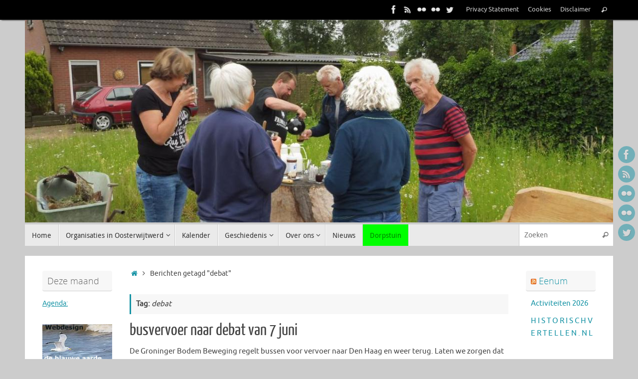

--- FILE ---
content_type: text/html; charset=UTF-8
request_url: https://www.oosterwijtwerd.net/tag/debat/
body_size: 15835
content:
<!DOCTYPE html>
<html lang="nl-NL">
<head>
<meta name="viewport" content="width=device-width, user-scalable=no, initial-scale=1.0, minimum-scale=1.0, maximum-scale=1.0">
<meta http-equiv="Content-Type" content="text/html; charset=UTF-8" />
<link rel="profile" href="http://gmpg.org/xfn/11" />
<link rel="pingback" href="" />
<meta name='robots' content='index, follow, max-image-preview:large, max-snippet:-1, max-video-preview:-1' />
<script id="cookieyes" type="text/javascript" src="https://cdn-cookieyes.com/client_data/e8542fcfd8b1ff9e34613d85/script.js"></script>
	<!-- This site is optimized with the Yoast SEO plugin v26.8 - https://yoast.com/product/yoast-seo-wordpress/ -->
	<title>debat Archieven - Oosterwijtwerd</title>
	<link rel="canonical" href="https://www.oosterwijtwerd.net/tag/debat/" />
	<meta property="og:locale" content="nl_NL" />
	<meta property="og:type" content="article" />
	<meta property="og:title" content="debat Archieven - Oosterwijtwerd" />
	<meta property="og:url" content="https://www.oosterwijtwerd.net/tag/debat/" />
	<meta property="og:site_name" content="Oosterwijtwerd" />
	<meta property="og:image" content="https://www.oosterwijtwerd.net/dorp/wp-content/uploads/KaartOosterwijtwerdcentrum.jpg" />
	<meta property="og:image:width" content="731" />
	<meta property="og:image:height" content="835" />
	<meta property="og:image:type" content="image/jpeg" />
	<meta name="twitter:card" content="summary_large_image" />
	<meta name="twitter:site" content="@_Oosterwijtwerd" />
	<script type="application/ld+json" class="yoast-schema-graph">{"@context":"https://schema.org","@graph":[{"@type":"CollectionPage","@id":"https://www.oosterwijtwerd.net/tag/debat/","url":"https://www.oosterwijtwerd.net/tag/debat/","name":"debat Archieven - Oosterwijtwerd","isPartOf":{"@id":"https://www.oosterwijtwerd.net/#website"},"breadcrumb":{"@id":"https://www.oosterwijtwerd.net/tag/debat/#breadcrumb"},"inLanguage":"nl-NL"},{"@type":"BreadcrumbList","@id":"https://www.oosterwijtwerd.net/tag/debat/#breadcrumb","itemListElement":[{"@type":"ListItem","position":1,"name":"Home","item":"https://www.oosterwijtwerd.net/"},{"@type":"ListItem","position":2,"name":"debat"}]},{"@type":"WebSite","@id":"https://www.oosterwijtwerd.net/#website","url":"https://www.oosterwijtwerd.net/","name":"Oosterwijtwerd","description":"Digitaal dorpsplein op het net","potentialAction":[{"@type":"SearchAction","target":{"@type":"EntryPoint","urlTemplate":"https://www.oosterwijtwerd.net/?s={search_term_string}"},"query-input":{"@type":"PropertyValueSpecification","valueRequired":true,"valueName":"search_term_string"}}],"inLanguage":"nl-NL"}]}</script>
	<!-- / Yoast SEO plugin. -->


<link rel="alternate" type="application/rss+xml" title="Oosterwijtwerd &raquo; feed" href="https://www.oosterwijtwerd.net/feed/" />
<link rel="alternate" type="application/rss+xml" title="Oosterwijtwerd &raquo; reacties feed" href="https://www.oosterwijtwerd.net/comments/feed/" />
<link rel="alternate" type="application/rss+xml" title="Oosterwijtwerd &raquo; debat tag feed" href="https://www.oosterwijtwerd.net/tag/debat/feed/" />
<style id='wp-img-auto-sizes-contain-inline-css' type='text/css'>
img:is([sizes=auto i],[sizes^="auto," i]){contain-intrinsic-size:3000px 1500px}
/*# sourceURL=wp-img-auto-sizes-contain-inline-css */
</style>
<style id='wp-emoji-styles-inline-css' type='text/css'>

	img.wp-smiley, img.emoji {
		display: inline !important;
		border: none !important;
		box-shadow: none !important;
		height: 1em !important;
		width: 1em !important;
		margin: 0 0.07em !important;
		vertical-align: -0.1em !important;
		background: none !important;
		padding: 0 !important;
	}
/*# sourceURL=wp-emoji-styles-inline-css */
</style>
<style id='wp-block-library-inline-css' type='text/css'>
:root{--wp-block-synced-color:#7a00df;--wp-block-synced-color--rgb:122,0,223;--wp-bound-block-color:var(--wp-block-synced-color);--wp-editor-canvas-background:#ddd;--wp-admin-theme-color:#007cba;--wp-admin-theme-color--rgb:0,124,186;--wp-admin-theme-color-darker-10:#006ba1;--wp-admin-theme-color-darker-10--rgb:0,107,160.5;--wp-admin-theme-color-darker-20:#005a87;--wp-admin-theme-color-darker-20--rgb:0,90,135;--wp-admin-border-width-focus:2px}@media (min-resolution:192dpi){:root{--wp-admin-border-width-focus:1.5px}}.wp-element-button{cursor:pointer}:root .has-very-light-gray-background-color{background-color:#eee}:root .has-very-dark-gray-background-color{background-color:#313131}:root .has-very-light-gray-color{color:#eee}:root .has-very-dark-gray-color{color:#313131}:root .has-vivid-green-cyan-to-vivid-cyan-blue-gradient-background{background:linear-gradient(135deg,#00d084,#0693e3)}:root .has-purple-crush-gradient-background{background:linear-gradient(135deg,#34e2e4,#4721fb 50%,#ab1dfe)}:root .has-hazy-dawn-gradient-background{background:linear-gradient(135deg,#faaca8,#dad0ec)}:root .has-subdued-olive-gradient-background{background:linear-gradient(135deg,#fafae1,#67a671)}:root .has-atomic-cream-gradient-background{background:linear-gradient(135deg,#fdd79a,#004a59)}:root .has-nightshade-gradient-background{background:linear-gradient(135deg,#330968,#31cdcf)}:root .has-midnight-gradient-background{background:linear-gradient(135deg,#020381,#2874fc)}:root{--wp--preset--font-size--normal:16px;--wp--preset--font-size--huge:42px}.has-regular-font-size{font-size:1em}.has-larger-font-size{font-size:2.625em}.has-normal-font-size{font-size:var(--wp--preset--font-size--normal)}.has-huge-font-size{font-size:var(--wp--preset--font-size--huge)}.has-text-align-center{text-align:center}.has-text-align-left{text-align:left}.has-text-align-right{text-align:right}.has-fit-text{white-space:nowrap!important}#end-resizable-editor-section{display:none}.aligncenter{clear:both}.items-justified-left{justify-content:flex-start}.items-justified-center{justify-content:center}.items-justified-right{justify-content:flex-end}.items-justified-space-between{justify-content:space-between}.screen-reader-text{border:0;clip-path:inset(50%);height:1px;margin:-1px;overflow:hidden;padding:0;position:absolute;width:1px;word-wrap:normal!important}.screen-reader-text:focus{background-color:#ddd;clip-path:none;color:#444;display:block;font-size:1em;height:auto;left:5px;line-height:normal;padding:15px 23px 14px;text-decoration:none;top:5px;width:auto;z-index:100000}html :where(.has-border-color){border-style:solid}html :where([style*=border-top-color]){border-top-style:solid}html :where([style*=border-right-color]){border-right-style:solid}html :where([style*=border-bottom-color]){border-bottom-style:solid}html :where([style*=border-left-color]){border-left-style:solid}html :where([style*=border-width]){border-style:solid}html :where([style*=border-top-width]){border-top-style:solid}html :where([style*=border-right-width]){border-right-style:solid}html :where([style*=border-bottom-width]){border-bottom-style:solid}html :where([style*=border-left-width]){border-left-style:solid}html :where(img[class*=wp-image-]){height:auto;max-width:100%}:where(figure){margin:0 0 1em}html :where(.is-position-sticky){--wp-admin--admin-bar--position-offset:var(--wp-admin--admin-bar--height,0px)}@media screen and (max-width:600px){html :where(.is-position-sticky){--wp-admin--admin-bar--position-offset:0px}}

/*# sourceURL=wp-block-library-inline-css */
</style><style id='global-styles-inline-css' type='text/css'>
:root{--wp--preset--aspect-ratio--square: 1;--wp--preset--aspect-ratio--4-3: 4/3;--wp--preset--aspect-ratio--3-4: 3/4;--wp--preset--aspect-ratio--3-2: 3/2;--wp--preset--aspect-ratio--2-3: 2/3;--wp--preset--aspect-ratio--16-9: 16/9;--wp--preset--aspect-ratio--9-16: 9/16;--wp--preset--color--black: #000000;--wp--preset--color--cyan-bluish-gray: #abb8c3;--wp--preset--color--white: #ffffff;--wp--preset--color--pale-pink: #f78da7;--wp--preset--color--vivid-red: #cf2e2e;--wp--preset--color--luminous-vivid-orange: #ff6900;--wp--preset--color--luminous-vivid-amber: #fcb900;--wp--preset--color--light-green-cyan: #7bdcb5;--wp--preset--color--vivid-green-cyan: #00d084;--wp--preset--color--pale-cyan-blue: #8ed1fc;--wp--preset--color--vivid-cyan-blue: #0693e3;--wp--preset--color--vivid-purple: #9b51e0;--wp--preset--gradient--vivid-cyan-blue-to-vivid-purple: linear-gradient(135deg,rgb(6,147,227) 0%,rgb(155,81,224) 100%);--wp--preset--gradient--light-green-cyan-to-vivid-green-cyan: linear-gradient(135deg,rgb(122,220,180) 0%,rgb(0,208,130) 100%);--wp--preset--gradient--luminous-vivid-amber-to-luminous-vivid-orange: linear-gradient(135deg,rgb(252,185,0) 0%,rgb(255,105,0) 100%);--wp--preset--gradient--luminous-vivid-orange-to-vivid-red: linear-gradient(135deg,rgb(255,105,0) 0%,rgb(207,46,46) 100%);--wp--preset--gradient--very-light-gray-to-cyan-bluish-gray: linear-gradient(135deg,rgb(238,238,238) 0%,rgb(169,184,195) 100%);--wp--preset--gradient--cool-to-warm-spectrum: linear-gradient(135deg,rgb(74,234,220) 0%,rgb(151,120,209) 20%,rgb(207,42,186) 40%,rgb(238,44,130) 60%,rgb(251,105,98) 80%,rgb(254,248,76) 100%);--wp--preset--gradient--blush-light-purple: linear-gradient(135deg,rgb(255,206,236) 0%,rgb(152,150,240) 100%);--wp--preset--gradient--blush-bordeaux: linear-gradient(135deg,rgb(254,205,165) 0%,rgb(254,45,45) 50%,rgb(107,0,62) 100%);--wp--preset--gradient--luminous-dusk: linear-gradient(135deg,rgb(255,203,112) 0%,rgb(199,81,192) 50%,rgb(65,88,208) 100%);--wp--preset--gradient--pale-ocean: linear-gradient(135deg,rgb(255,245,203) 0%,rgb(182,227,212) 50%,rgb(51,167,181) 100%);--wp--preset--gradient--electric-grass: linear-gradient(135deg,rgb(202,248,128) 0%,rgb(113,206,126) 100%);--wp--preset--gradient--midnight: linear-gradient(135deg,rgb(2,3,129) 0%,rgb(40,116,252) 100%);--wp--preset--font-size--small: 13px;--wp--preset--font-size--medium: 20px;--wp--preset--font-size--large: 36px;--wp--preset--font-size--x-large: 42px;--wp--preset--spacing--20: 0.44rem;--wp--preset--spacing--30: 0.67rem;--wp--preset--spacing--40: 1rem;--wp--preset--spacing--50: 1.5rem;--wp--preset--spacing--60: 2.25rem;--wp--preset--spacing--70: 3.38rem;--wp--preset--spacing--80: 5.06rem;--wp--preset--shadow--natural: 6px 6px 9px rgba(0, 0, 0, 0.2);--wp--preset--shadow--deep: 12px 12px 50px rgba(0, 0, 0, 0.4);--wp--preset--shadow--sharp: 6px 6px 0px rgba(0, 0, 0, 0.2);--wp--preset--shadow--outlined: 6px 6px 0px -3px rgb(255, 255, 255), 6px 6px rgb(0, 0, 0);--wp--preset--shadow--crisp: 6px 6px 0px rgb(0, 0, 0);}:where(.is-layout-flex){gap: 0.5em;}:where(.is-layout-grid){gap: 0.5em;}body .is-layout-flex{display: flex;}.is-layout-flex{flex-wrap: wrap;align-items: center;}.is-layout-flex > :is(*, div){margin: 0;}body .is-layout-grid{display: grid;}.is-layout-grid > :is(*, div){margin: 0;}:where(.wp-block-columns.is-layout-flex){gap: 2em;}:where(.wp-block-columns.is-layout-grid){gap: 2em;}:where(.wp-block-post-template.is-layout-flex){gap: 1.25em;}:where(.wp-block-post-template.is-layout-grid){gap: 1.25em;}.has-black-color{color: var(--wp--preset--color--black) !important;}.has-cyan-bluish-gray-color{color: var(--wp--preset--color--cyan-bluish-gray) !important;}.has-white-color{color: var(--wp--preset--color--white) !important;}.has-pale-pink-color{color: var(--wp--preset--color--pale-pink) !important;}.has-vivid-red-color{color: var(--wp--preset--color--vivid-red) !important;}.has-luminous-vivid-orange-color{color: var(--wp--preset--color--luminous-vivid-orange) !important;}.has-luminous-vivid-amber-color{color: var(--wp--preset--color--luminous-vivid-amber) !important;}.has-light-green-cyan-color{color: var(--wp--preset--color--light-green-cyan) !important;}.has-vivid-green-cyan-color{color: var(--wp--preset--color--vivid-green-cyan) !important;}.has-pale-cyan-blue-color{color: var(--wp--preset--color--pale-cyan-blue) !important;}.has-vivid-cyan-blue-color{color: var(--wp--preset--color--vivid-cyan-blue) !important;}.has-vivid-purple-color{color: var(--wp--preset--color--vivid-purple) !important;}.has-black-background-color{background-color: var(--wp--preset--color--black) !important;}.has-cyan-bluish-gray-background-color{background-color: var(--wp--preset--color--cyan-bluish-gray) !important;}.has-white-background-color{background-color: var(--wp--preset--color--white) !important;}.has-pale-pink-background-color{background-color: var(--wp--preset--color--pale-pink) !important;}.has-vivid-red-background-color{background-color: var(--wp--preset--color--vivid-red) !important;}.has-luminous-vivid-orange-background-color{background-color: var(--wp--preset--color--luminous-vivid-orange) !important;}.has-luminous-vivid-amber-background-color{background-color: var(--wp--preset--color--luminous-vivid-amber) !important;}.has-light-green-cyan-background-color{background-color: var(--wp--preset--color--light-green-cyan) !important;}.has-vivid-green-cyan-background-color{background-color: var(--wp--preset--color--vivid-green-cyan) !important;}.has-pale-cyan-blue-background-color{background-color: var(--wp--preset--color--pale-cyan-blue) !important;}.has-vivid-cyan-blue-background-color{background-color: var(--wp--preset--color--vivid-cyan-blue) !important;}.has-vivid-purple-background-color{background-color: var(--wp--preset--color--vivid-purple) !important;}.has-black-border-color{border-color: var(--wp--preset--color--black) !important;}.has-cyan-bluish-gray-border-color{border-color: var(--wp--preset--color--cyan-bluish-gray) !important;}.has-white-border-color{border-color: var(--wp--preset--color--white) !important;}.has-pale-pink-border-color{border-color: var(--wp--preset--color--pale-pink) !important;}.has-vivid-red-border-color{border-color: var(--wp--preset--color--vivid-red) !important;}.has-luminous-vivid-orange-border-color{border-color: var(--wp--preset--color--luminous-vivid-orange) !important;}.has-luminous-vivid-amber-border-color{border-color: var(--wp--preset--color--luminous-vivid-amber) !important;}.has-light-green-cyan-border-color{border-color: var(--wp--preset--color--light-green-cyan) !important;}.has-vivid-green-cyan-border-color{border-color: var(--wp--preset--color--vivid-green-cyan) !important;}.has-pale-cyan-blue-border-color{border-color: var(--wp--preset--color--pale-cyan-blue) !important;}.has-vivid-cyan-blue-border-color{border-color: var(--wp--preset--color--vivid-cyan-blue) !important;}.has-vivid-purple-border-color{border-color: var(--wp--preset--color--vivid-purple) !important;}.has-vivid-cyan-blue-to-vivid-purple-gradient-background{background: var(--wp--preset--gradient--vivid-cyan-blue-to-vivid-purple) !important;}.has-light-green-cyan-to-vivid-green-cyan-gradient-background{background: var(--wp--preset--gradient--light-green-cyan-to-vivid-green-cyan) !important;}.has-luminous-vivid-amber-to-luminous-vivid-orange-gradient-background{background: var(--wp--preset--gradient--luminous-vivid-amber-to-luminous-vivid-orange) !important;}.has-luminous-vivid-orange-to-vivid-red-gradient-background{background: var(--wp--preset--gradient--luminous-vivid-orange-to-vivid-red) !important;}.has-very-light-gray-to-cyan-bluish-gray-gradient-background{background: var(--wp--preset--gradient--very-light-gray-to-cyan-bluish-gray) !important;}.has-cool-to-warm-spectrum-gradient-background{background: var(--wp--preset--gradient--cool-to-warm-spectrum) !important;}.has-blush-light-purple-gradient-background{background: var(--wp--preset--gradient--blush-light-purple) !important;}.has-blush-bordeaux-gradient-background{background: var(--wp--preset--gradient--blush-bordeaux) !important;}.has-luminous-dusk-gradient-background{background: var(--wp--preset--gradient--luminous-dusk) !important;}.has-pale-ocean-gradient-background{background: var(--wp--preset--gradient--pale-ocean) !important;}.has-electric-grass-gradient-background{background: var(--wp--preset--gradient--electric-grass) !important;}.has-midnight-gradient-background{background: var(--wp--preset--gradient--midnight) !important;}.has-small-font-size{font-size: var(--wp--preset--font-size--small) !important;}.has-medium-font-size{font-size: var(--wp--preset--font-size--medium) !important;}.has-large-font-size{font-size: var(--wp--preset--font-size--large) !important;}.has-x-large-font-size{font-size: var(--wp--preset--font-size--x-large) !important;}
/*# sourceURL=global-styles-inline-css */
</style>

<style id='classic-theme-styles-inline-css' type='text/css'>
/*! This file is auto-generated */
.wp-block-button__link{color:#fff;background-color:#32373c;border-radius:9999px;box-shadow:none;text-decoration:none;padding:calc(.667em + 2px) calc(1.333em + 2px);font-size:1.125em}.wp-block-file__button{background:#32373c;color:#fff;text-decoration:none}
/*# sourceURL=/wp-includes/css/classic-themes.min.css */
</style>
<link rel='stylesheet' id='widgetopts-styles-css' href='https://www.oosterwijtwerd.net/dorp/wp-content/plugins/widget-options/assets/css/widget-options.css?ver=4.1.3' type='text/css' media='all' />
<link rel='stylesheet' id='tempera-style-css' href='https://www.oosterwijtwerd.net/dorp/wp-content/themes/tempera/style.css?ver=6.9' type='text/css' media='all' />
<style id='tempera-style-inline-css' type='text/css'>
#header, #main, #topbar-inner { max-width: 1180px; } #container.one-column { } #container.two-columns-right #secondary { width:300px; float:right; } #container.two-columns-right #content { width:calc(100% - 330px); float:left; } #container.two-columns-left #primary { width:300px; float:left; } #container.two-columns-left #content { width:calc(100% - 330px); float:right; } #container.three-columns-right .sidey { width:150px; float:left; } #container.three-columns-right #primary { margin-left:15px; margin-right:15px; } #container.three-columns-right #content { width: calc(100% - 330px); float:left;} #container.three-columns-left .sidey { width:150px; float:left; } #container.three-columns-left #secondary {margin-left:15px; margin-right:15px; } #container.three-columns-left #content { width: calc(100% - 330px); float:right; } #container.three-columns-sided .sidey { width:150px; float:left; } #container.three-columns-sided #secondary { float:right; } #container.three-columns-sided #content { width: calc(100% - 360px); float:right; margin: 0 180px 0 -1180px; } body { font-family: Ubuntu; } #content h1.entry-title a, #content h2.entry-title a, #content h1.entry-title , #content h2.entry-title { font-family: "Yanone Kaffeesatz Regular"; } .widget-title, .widget-title a { font-family: "Open Sans Light"; } .entry-content h1, .entry-content h2, .entry-content h3, .entry-content h4, .entry-content h5, .entry-content h6, #comments #reply-title, .nivo-caption h2, #front-text1 h2, #front-text2 h2, .column-header-image, .column-header-noimage { font-family: "Open Sans Light"; } #site-title span a { font-family: "Yanone Kaffeesatz Regular"; } #access ul li a, #access ul li a span { font-family: "Droid Sans"; } body { color: #444444; background-color: #171717 } a { color: #1693A5; } a:hover,.entry-meta span a:hover, .comments-link a:hover { color: #D6341D; } #header { ; } #site-title span a { color:#1693A5; } #site-description { color:#999999; } .socials a { background-color: #1693A5; } .socials .socials-hover { background-color: #D6341D; } /* Main menu top level */ #access a, #nav-toggle span, li.menu-main-search .searchform input[type="search"] { color: #333333; } li.menu-main-search .searchform input[type="search"] { background-color: #ffffff; border-left-color: #cccccc; } #access, #nav-toggle {background-color: #EAEAEA; } #access > .menu > ul > li > a > span { border-color: #cccccc; -webkit-box-shadow: 1px 0 0 #ffffff; box-shadow: 1px 0 0 #ffffff; } /*.rtl #access > .menu > ul > li > a > span { -webkit-box-shadow: -1px 0 0 #ffffff; box-shadow: -1px 0 0 #ffffff; } */ #access a:hover {background-color: #f7f7f7; } #access ul li.current_page_item > a, #access ul li.current-menu-item > a, #access ul li.current_page_ancestor > a, #access ul li.current-menu-ancestor > a { background-color: #f7f7f7; } /* Main menu Submenus */ #access > .menu > ul > li > ul:before {border-bottom-color:#2D2D2D;} #access ul ul ul li:first-child:before { border-right-color:#2D2D2D;} #access ul ul li { background-color:#2D2D2D; border-top-color:#3b3b3b; border-bottom-color:#222222} #access ul ul li a{color:#BBBBBB} #access ul ul li a:hover{background:#3b3b3b} #access ul ul li.current_page_item > a, #access ul ul li.current-menu-item > a, #access ul ul li.current_page_ancestor > a, #access ul ul li.current-menu-ancestor > a { background-color:#3b3b3b; } #topbar { background-color: #000000;border-bottom-color:#282828; box-shadow:3px 0 3px #000000; } .topmenu ul li a, .topmenu .searchsubmit { color: #CCCCCC; } .topmenu ul li a:hover, .topmenu .searchform input[type="search"] { color: #EEEEEE; border-bottom-color: rgba( 22,147,165, 0.5); } #main { background-color: #FFFFFF; } #author-info, #entry-author-info, #content .page-title { border-color: #1693A5; background: #F7F7F7; } #entry-author-info #author-avatar, #author-info #author-avatar { border-color: #EEEEEE; } .sidey .widget-container { color: #333333; ; } .sidey .widget-title { color: #666666; background-color: #F7F7F7;border-color:#cfcfcf;} .sidey .widget-container a {} .sidey .widget-container a:hover {} .entry-content h1, .entry-content h2, .entry-content h3, .entry-content h4, .entry-content h5, .entry-content h6 { color: #444444; } .sticky .entry-header {border-color:#1693A5 } .entry-title, .entry-title a { color: #444444; } .entry-title a:hover { color: #000000; } #content span.entry-format { color: #333333; background-color: #EAEAEA; } #footer { color: #AAAAAA; ; } #footer2 { color: #AAAAAA; background-color: #F7F7F7; } #footer a { ; } #footer a:hover { ; } #footer2 a, .footermenu ul li:after { ; } #footer2 a:hover { ; } #footer .widget-container { color: #333333; ; } #footer .widget-title { color: #666666; background-color: #F7F7F7;border-color:#cfcfcf } a.continue-reading-link, #cryout_ajax_more_trigger { color:#333333; background:#EAEAEA; border-bottom-color:#1693A5; } a.continue-reading-link:hover { border-bottom-color:#D6341D; } a.continue-reading-link i.crycon-right-dir {color:#1693A5} a.continue-reading-link:hover i.crycon-right-dir {color:#D6341D} .page-link a, .page-link > span > em {border-color:#CCCCCC} .columnmore a {background:#1693A5;color:#F7F7F7} .columnmore a:hover {background:#D6341D;} .button, #respond .form-submit input#submit, input[type="submit"], input[type="reset"] { background-color: #1693A5; } .button:hover, #respond .form-submit input#submit:hover { background-color: #D6341D; } .entry-content tr th, .entry-content thead th { color: #444444; } .entry-content table, .entry-content fieldset, .entry-content tr td, .entry-content tr th, .entry-content thead th { border-color: #CCCCCC; } .entry-content tr.even td { background-color: #F7F7F7 !important; } hr { border-color: #CCCCCC; } input[type="text"], input[type="password"], input[type="email"], textarea, select, input[type="color"],input[type="date"],input[type="datetime"],input[type="datetime-local"],input[type="month"],input[type="number"],input[type="range"], input[type="search"],input[type="tel"],input[type="time"],input[type="url"],input[type="week"] { background-color: #F7F7F7; border-color: #CCCCCC #EEEEEE #EEEEEE #CCCCCC; color: #444444; } input[type="submit"], input[type="reset"] { color: #FFFFFF; background-color: #1693A5; } input[type="text"]:hover, input[type="password"]:hover, input[type="email"]:hover, textarea:hover, input[type="color"]:hover, input[type="date"]:hover, input[type="datetime"]:hover, input[type="datetime-local"]:hover, input[type="month"]:hover, input[type="number"]:hover, input[type="range"]:hover, input[type="search"]:hover, input[type="tel"]:hover, input[type="time"]:hover, input[type="url"]:hover, input[type="week"]:hover { background-color: rgba(247,247,247,0.4); } .entry-content pre { border-color: #CCCCCC; border-bottom-color:#1693A5;} .entry-content code { background-color:#F7F7F7;} .entry-content blockquote { border-color: #EEEEEE; } abbr, acronym { border-color: #444444; } .comment-meta a { color: #444444; } #respond .form-allowed-tags { color: #999999; } .entry-meta .crycon-metas:before {color:#CCCCCC;} .entry-meta span a, .comments-link a, .entry-meta {color:#666666;} .entry-meta span a:hover, .comments-link a:hover {} .nav-next a:hover {} .nav-previous a:hover { } .pagination { border-color:#ededed;} .pagination span, .pagination a { background:#F7F7F7; border-left-color:#dddddd; border-right-color:#ffffff; } .pagination a:hover { background: #ffffff; } #searchform input[type="text"] {color:#999999;} .caption-accented .wp-caption { background-color:rgba(22,147,165,0.8); color:#FFFFFF} .tempera-image-one .entry-content img[class*='align'], .tempera-image-one .entry-summary img[class*='align'], .tempera-image-two .entry-content img[class*='align'], .tempera-image-two .entry-summary img[class*='align'], .tempera-image-one .entry-content [class*='wp-block'][class*='align'] img, .tempera-image-one .entry-summary [class*='wp-block'][class*='align'] img, .tempera-image-two .entry-content [class*='wp-block'][class*='align'] img, .tempera-image-two .entry-summary [class*='wp-block'][class*='align'] img { border-color:#1693A5;} html { font-size:15px; line-height:1.7; } .entry-content, .entry-summary, #frontpage blockquote { text-align:inherit; } .entry-content, .entry-summary, .widget-area { ; } #content h1.entry-title, #content h2.entry-title { font-size:34px ;} .widget-title, .widget-title a { font-size:18px ;} h1 { font-size: 2.526em; } h2 { font-size: 2.202em; } h3 { font-size: 1.878em; } h4 { font-size: 1.554em; } h5 { font-size: 1.23em; } h6 { font-size: 0.906em; } #site-title { font-size:38px ;} #access ul li a, li.menu-main-search .searchform input[type="search"] { font-size:14px ;} #respond .form-allowed-tags { display:none;} .nocomments, .nocomments2 {display:none;} .comments-link span { display:none;} #header-container > div { margin:2px 0 0 2px;} .entry-content p, .entry-content ul, .entry-content ol, .entry-content dd, .entry-content pre, .entry-content hr, .entry-summary p, .commentlist p { margin-bottom: 1.0em; } header.entry-header > .entry-meta { display: none; } #toTop {background:#FFFFFF;margin-left:1330px;} #toTop:hover .crycon-back2top:before {color:#D6341D;} @media (max-width: 1225px) { #footer2 #toTop { position: relative; margin-left: auto !important; margin-right: auto !important; bottom: 0; display: block; width: 45px; border-radius: 4px 4px 0 0; opacity: 1; } } #main {margin-top:20px; } #forbottom {margin-left: 30px; margin-right: 30px;} #header-widget-area { width: 33%; } #branding { height:410px; } 
/* Tempera Custom CSS */ #author-info, #entry-author-info { display: none; } footer#footer #footer2 span {display: none!important;} span.tribe-event-date-start {padding: 1em}
/*# sourceURL=tempera-style-inline-css */
</style>
<link rel='stylesheet' id='child-style-css' href='https://www.oosterwijtwerd.net/dorp/wp-content/themes/oosterwijtwerd/style.css?ver=1.0.2' type='text/css' media='all' />
<link rel='stylesheet' id='tempera-fonts-css' href='https://www.oosterwijtwerd.net/dorp/wp-content/themes/tempera/fonts/fontfaces.css?ver=1.8.4' type='text/css' media='all' />
<link rel='stylesheet' id='tempera-mobile-css' href='https://www.oosterwijtwerd.net/dorp/wp-content/themes/tempera/styles/style-mobile.css?ver=1.8.4' type='text/css' media='all' />
<link rel='stylesheet' id='login-with-ajax-css' href='https://www.oosterwijtwerd.net/dorp/wp-content/plugins/login-with-ajax/templates/widget.css?ver=4.5.1' type='text/css' media='all' />
<script type="text/javascript" src="https://www.oosterwijtwerd.net/dorp/wp-includes/js/jquery/jquery.min.js?ver=3.7.1" id="jquery-core-js"></script>
<script type="text/javascript" src="https://www.oosterwijtwerd.net/dorp/wp-includes/js/jquery/jquery-migrate.min.js?ver=3.4.1" id="jquery-migrate-js"></script>
<script type="text/javascript" id="login-with-ajax-js-extra">
/* <![CDATA[ */
var LWA = {"ajaxurl":"https://www.oosterwijtwerd.net/dorp/wp-admin/admin-ajax.php","off":""};
//# sourceURL=login-with-ajax-js-extra
/* ]]> */
</script>
<script type="text/javascript" src="https://www.oosterwijtwerd.net/dorp/wp-content/plugins/login-with-ajax/templates/login-with-ajax.legacy.min.js?ver=4.5.1" id="login-with-ajax-js"></script>
<script type="text/javascript" src="https://www.oosterwijtwerd.net/dorp/wp-content/plugins/login-with-ajax/ajaxify/ajaxify.min.js?ver=4.5.1" id="login-with-ajax-ajaxify-js"></script>
<link rel="https://api.w.org/" href="https://www.oosterwijtwerd.net/wp-json/" /><link rel="alternate" title="JSON" type="application/json" href="https://www.oosterwijtwerd.net/wp-json/wp/v2/tags/571" /><link rel="EditURI" type="application/rsd+xml" title="RSD" href="https://www.oosterwijtwerd.net/dorp/xmlrpc.php?rsd" />
<meta name="generator" content="WordPress 6.9" />
<!-- Global site tag (gtag.js) - Google Analytics -->
<script async src="https://www.googletagmanager.com/gtag/js?id=G-7J4VZBLNSG"></script>
<script>
  window.dataLayer = window.dataLayer || [];
  function gtag(){dataLayer.push(arguments);}
  gtag('js', new Date());

  gtag('config', 'G-7J4VZBLNSG');
</script>

		<!-- GA Google Analytics @ https://m0n.co/ga -->
		<script async src="https://www.googletagmanager.com/gtag/js?id=UA-1319725-14 "></script>
		<script>
			window.dataLayer = window.dataLayer || [];
			function gtag(){dataLayer.push(arguments);}
			gtag('js', new Date());
			gtag('config', 'UA-1319725-14 ');
		</script>

	<!--Hu-Banner--> 	
	<script type="text/javascript" src="//cdn.hu-manity.co/hu-banner.min.js"></script><link rel="icon" href="https://www.oosterwijtwerd.net/dorp/wp-content/uploads/cropped-KaartOosterwijtwerdcentrum-32x32.jpg" sizes="32x32" />
<link rel="icon" href="https://www.oosterwijtwerd.net/dorp/wp-content/uploads/cropped-KaartOosterwijtwerdcentrum-192x192.jpg" sizes="192x192" />
<link rel="apple-touch-icon" href="https://www.oosterwijtwerd.net/dorp/wp-content/uploads/cropped-KaartOosterwijtwerdcentrum-180x180.jpg" />
<meta name="msapplication-TileImage" content="https://www.oosterwijtwerd.net/dorp/wp-content/uploads/cropped-KaartOosterwijtwerdcentrum-270x270.jpg" />
	<!--[if lt IE 9]>
	<script>
	document.createElement('header');
	document.createElement('nav');
	document.createElement('section');
	document.createElement('article');
	document.createElement('aside');
	document.createElement('footer');
	</script>
	<![endif]-->
			<style type="text/css" id="wp-custom-css">
			#cookie-notice a {
  color: #000;
}
#menu-item-9427 a {
  color: #008000;
	background-color: #00FF00;
}
		</style>
		</head>
<body class="archive tag tag-debat tag-571 wp-theme-tempera wp-child-theme-oosterwijtwerd tempera-image-none caption-dark tempera-comment-placeholders tempera-menu-left">

	<a class="skip-link screen-reader-text" href="#main" title="Ga naar de inhoud"> Ga naar de inhoud </a>
	
<div id="wrapper" class="hfeed">
<div id="topbar" ><div id="topbar-inner"> <nav class="topmenu"><ul id="menu-koptekst" class="menu"><li id="menu-item-7375" class="menu-item menu-item-type-post_type menu-item-object-page menu-item-privacy-policy menu-item-7375"><a rel="privacy-policy" href="https://www.oosterwijtwerd.net/over-ons/avg/">Privacy Statement</a></li>
<li id="menu-item-6796" class="menu-item menu-item-type-post_type menu-item-object-page menu-item-6796"><a href="https://www.oosterwijtwerd.net/over-ons/cookies/">Cookies</a></li>
<li id="menu-item-6825" class="menu-item menu-item-type-post_type menu-item-object-page menu-item-6825"><a href="https://www.oosterwijtwerd.net/over-ons/disclaimer/">Disclaimer</a></li>
<li class='menu-header-search'> <i class='search-icon'></i> 
<form role="search" method="get" class="searchform" action="https://www.oosterwijtwerd.net/">
	<label>
		<span class="screen-reader-text">Zoeken naar:</span>
		<input type="search" class="s" placeholder="Zoeken" value="" name="s" />
	</label>
	<button type="submit" class="searchsubmit"><span class="screen-reader-text">Zoeken</span><i class="crycon-search"></i></button>
</form>
</li></ul></nav><div class="socials" id="sheader">
			<a  target="_blank"  href="https://www.facebook.com/oosterwijtwerd/"
			class="socialicons social-Facebook" title="Facebook">
				<img alt="Facebook" src="https://www.oosterwijtwerd.net/dorp/wp-content/themes/tempera/images/socials/Facebook.png" />
			</a>
			<a  target="_blank"  href="https://www.oosterwijtwerd.net/feed/"
			class="socialicons social-RSS" title="RSS">
				<img alt="RSS" src="https://www.oosterwijtwerd.net/dorp/wp-content/themes/tempera/images/socials/RSS.png" />
			</a>
			<a  target="_blank"  href="https://www.flickr.com/photos/oosterwijtwerd/"
			class="socialicons social-Flickr" title="Flickr">
				<img alt="Flickr" src="https://www.oosterwijtwerd.net/dorp/wp-content/themes/tempera/images/socials/Flickr.png" />
			</a>
			<a  target="_blank"  href="https://www.flickr.com/photos/oosterwytwerd/"
			class="socialicons social-Flickr" title="Flickr">
				<img alt="Flickr" src="https://www.oosterwijtwerd.net/dorp/wp-content/themes/tempera/images/socials/Flickr.png" />
			</a>
			<a  target="_blank"  href="https://twitter.com/_Oosterwijtwerd"
			class="socialicons social-Twitter" title="Twitter">
				<img alt="Twitter" src="https://www.oosterwijtwerd.net/dorp/wp-content/themes/tempera/images/socials/Twitter.png" />
			</a></div> </div></div>
<div class="socials" id="srights">
			<a  target="_blank"  href="https://www.facebook.com/oosterwijtwerd/"
			class="socialicons social-Facebook" title="Facebook">
				<img alt="Facebook" src="https://www.oosterwijtwerd.net/dorp/wp-content/themes/tempera/images/socials/Facebook.png" />
			</a>
			<a  target="_blank"  href="https://www.oosterwijtwerd.net/feed/"
			class="socialicons social-RSS" title="RSS">
				<img alt="RSS" src="https://www.oosterwijtwerd.net/dorp/wp-content/themes/tempera/images/socials/RSS.png" />
			</a>
			<a  target="_blank"  href="https://www.flickr.com/photos/oosterwijtwerd/"
			class="socialicons social-Flickr" title="Flickr">
				<img alt="Flickr" src="https://www.oosterwijtwerd.net/dorp/wp-content/themes/tempera/images/socials/Flickr.png" />
			</a>
			<a  target="_blank"  href="https://www.flickr.com/photos/oosterwytwerd/"
			class="socialicons social-Flickr" title="Flickr">
				<img alt="Flickr" src="https://www.oosterwijtwerd.net/dorp/wp-content/themes/tempera/images/socials/Flickr.png" />
			</a>
			<a  target="_blank"  href="https://twitter.com/_Oosterwijtwerd"
			class="socialicons social-Twitter" title="Twitter">
				<img alt="Twitter" src="https://www.oosterwijtwerd.net/dorp/wp-content/themes/tempera/images/socials/Twitter.png" />
			</a></div>
<div id="header-full">
	<header id="header">
		<div id="masthead">
			<div id="branding" role="banner" >
				<img id="bg_image" alt="Oosterwijtwerd" title="Oosterwijtwerd" src="https://www.oosterwijtwerd.net/dorp/wp-content/uploads/Dorpsplein-samen2.jpg"  />	<div id="header-container">
	<a href="https://www.oosterwijtwerd.net/" id="linky"></a></div>								<div style="clear:both;"></div>
			</div><!-- #branding -->
			<button id="nav-toggle"><span>&nbsp;</span></button>
			<nav id="access" class="jssafe" role="navigation">
					<div class="skip-link screen-reader-text"><a href="#content" title="Ga naar de inhoud">
		Ga naar de inhoud	</a></div>
	<div class="menu"><ul id="prime_nav" class="menu"><li id="menu-item-2292" class="menu-item menu-item-type-custom menu-item-object-custom menu-item-home menu-item-2292"><a href="https://www.oosterwijtwerd.net"><span>Home</span></a></li>
<li id="menu-item-2302" class="menu-item menu-item-type-post_type menu-item-object-page menu-item-has-children menu-item-2302"><a href="https://www.oosterwijtwerd.net/verenigingen/"><span>Organisaties in Oosterwijtwerd</span></a>
<ul class="sub-menu">
	<li id="menu-item-2298" class="menu-item menu-item-type-post_type menu-item-object-page menu-item-2298"><a href="https://www.oosterwijtwerd.net/verenigingen/dorpsbelangen-oosterwijtwerd/"><span>Vereniging Dorpsbelangen Oosterwijtwerd</span></a></li>
	<li id="menu-item-6759" class="menu-item menu-item-type-post_type menu-item-object-page menu-item-has-children menu-item-6759"><a href="https://www.oosterwijtwerd.net/verenigingen/dorpsbelangen-oosterwijtwerd/groen-commissie/"><span>Groengroep</span></a>
	<ul class="sub-menu">
		<li id="menu-item-9901" class="menu-item menu-item-type-post_type menu-item-object-page menu-item-9901"><a href="https://www.oosterwijtwerd.net/groengroep/"><span>Groenvrijwilligers</span></a></li>
	</ul>
</li>
	<li id="menu-item-10074" class="menu-item menu-item-type-post_type menu-item-object-page menu-item-10074"><a href="https://www.oosterwijtwerd.net/verenigingen/huiskamer/"><span>De Huiskamer</span></a></li>
	<li id="menu-item-9408" class="menu-item menu-item-type-post_type menu-item-object-page menu-item-9408"><a href="https://www.oosterwijtwerd.net/verenigingen/werkgroep-duurzaam-dorp-oosterwijtwerd/"><span>Werkgroep Duurzaam dorp Oosterwijtwerd</span></a></li>
	<li id="menu-item-9564" class="menu-item menu-item-type-post_type menu-item-object-page menu-item-9564"><a href="https://www.oosterwijtwerd.net/verenigingen/dorpsbelangen-oosterwijtwerd/speeltuincommissie-2/"><span>Speeltuincommissie</span></a></li>
	<li id="menu-item-2296" class="menu-item menu-item-type-post_type menu-item-object-page menu-item-2296"><a href="https://www.oosterwijtwerd.net/verenigingen/dorpsbelangen-oosterwijtwerd/website-commissie/"><span>Website commissie</span></a></li>
	<li id="menu-item-8996" class="menu-item menu-item-type-post_type menu-item-object-page menu-item-8996"><a href="https://www.oosterwijtwerd.net/verenigingen/deelslee-oosterwijtwerd/"><span>Deelslee Oosterwijtwerd</span></a></li>
	<li id="menu-item-2316" class="menu-item menu-item-type-post_type menu-item-object-page menu-item-2316"><a href="https://www.oosterwijtwerd.net/verenigingen/begrafenisvereniging/"><span>Uitvaartvereniging en Begraafplaats</span></a></li>
	<li id="menu-item-2304" class="menu-item menu-item-type-post_type menu-item-object-page menu-item-2304"><a href="https://www.oosterwijtwerd.net/verenigingen/plaatselijke-commissie-st-oude-groninger-kerken/"><span>Plaatselijke commissie SOGK</span></a></li>
</ul>
</li>
<li id="menu-item-5370" class="menu-item menu-item-type-custom menu-item-object-custom menu-item-5370"><a href="http://www.oosterwijtwerd.net/kalender"><span>Kalender</span></a></li>
<li id="menu-item-2307" class="menu-item menu-item-type-post_type menu-item-object-page menu-item-has-children menu-item-2307"><a href="https://www.oosterwijtwerd.net/geschiedenis/"><span>Geschiedenis</span></a>
<ul class="sub-menu">
	<li id="menu-item-4286" class="menu-item menu-item-type-post_type menu-item-object-page menu-item-4286"><a href="https://www.oosterwijtwerd.net/geschiedenis/schoolmeestersrapport/"><span>Schoolmeestersrapport</span></a></li>
	<li id="menu-item-4810" class="menu-item menu-item-type-post_type menu-item-object-page menu-item-has-children menu-item-4810"><a href="https://www.oosterwijtwerd.net/geschiedenis/geschiedenis1832/"><span>1832</span></a>
	<ul class="sub-menu">
		<li id="menu-item-4811" class="menu-item menu-item-type-post_type menu-item-object-page menu-item-4811"><a href="https://www.oosterwijtwerd.net/geschiedenis/geschiedenis1832/dorpstraat-1832/"><span>Dorpstraat in 1832</span></a></li>
		<li id="menu-item-5394" class="menu-item menu-item-type-post_type menu-item-object-page menu-item-5394"><a href="https://www.oosterwijtwerd.net/geschiedenis/geschiedenis1832/rondom-de-molen-1832/"><span>Rondom de Molen in 1832</span></a></li>
	</ul>
</li>
	<li id="menu-item-4962" class="menu-item menu-item-type-post_type menu-item-object-page menu-item-4962"><a href="https://www.oosterwijtwerd.net/geschiedenis/lijkenhuisje/"><span>Het lijkenhuisje</span></a></li>
	<li id="menu-item-6457" class="menu-item menu-item-type-custom menu-item-object-custom menu-item-has-children menu-item-6457"><a href="#"><span>WW II</span></a>
	<ul class="sub-menu">
		<li id="menu-item-6459" class="menu-item menu-item-type-post_type menu-item-object-page menu-item-6459"><a href="https://www.oosterwijtwerd.net/geschiedenis/aldert-klaas-dijkema/"><span>Aldert Klaas Dijkema</span></a></li>
	</ul>
</li>
	<li id="menu-item-2334" class="menu-item menu-item-type-post_type menu-item-object-page menu-item-has-children menu-item-2334"><a href="https://www.oosterwijtwerd.net/geschiedenis/herinneringen/"><span>Herinneringen</span></a>
	<ul class="sub-menu">
		<li id="menu-item-4571" class="menu-item menu-item-type-post_type menu-item-object-page menu-item-4571"><a href="https://www.oosterwijtwerd.net/geschiedenis/herinneringen/1950-2000/kleinewereld1965/"><span>De kleine Wereld</span></a></li>
		<li id="menu-item-2335" class="menu-item menu-item-type-post_type menu-item-object-page menu-item-has-children menu-item-2335"><a href="https://www.oosterwijtwerd.net/geschiedenis/herinneringen/wie-woonde-waar-in-het-dorp/"><span>1920 &#8211; 1930 Huizen en mensen</span></a>
		<ul class="sub-menu">
			<li id="menu-item-2297" class="menu-item menu-item-type-post_type menu-item-object-page menu-item-2297"><a href="https://www.oosterwijtwerd.net/geschiedenis/herinneringen/wie-woonde-waar-in-het-dorp/familie-stel/"><span>Damsterweg 1- 3</span></a></li>
			<li id="menu-item-2313" class="menu-item menu-item-type-post_type menu-item-object-page menu-item-2313"><a href="https://www.oosterwijtwerd.net/geschiedenis/herinneringen/wie-woonde-waar-in-het-dorp/dorpstraat-20-28/"><span>Dorpstr. 20 – 28</span></a></li>
			<li id="menu-item-2306" class="menu-item menu-item-type-post_type menu-item-object-page menu-item-2306"><a href="https://www.oosterwijtwerd.net/geschiedenis/herinneringen/wie-woonde-waar-in-het-dorp/dorpstraat-2/"><span>Dorpstr. 2 – 4</span></a></li>
			<li id="menu-item-2309" class="menu-item menu-item-type-post_type menu-item-object-page menu-item-2309"><a href="https://www.oosterwijtwerd.net/geschiedenis/herinneringen/wie-woonde-waar-in-het-dorp/dorpstraat6/"><span>Dorpstr. 6 – 12</span></a></li>
			<li id="menu-item-2315" class="menu-item menu-item-type-post_type menu-item-object-page menu-item-2315"><a href="https://www.oosterwijtwerd.net/geschiedenis/herinneringen/wie-woonde-waar-in-het-dorp/dorpstraat-30-40/"><span>Dorpstr. 30 – 40</span></a></li>
			<li id="menu-item-2317" class="menu-item menu-item-type-post_type menu-item-object-page menu-item-2317"><a href="https://www.oosterwijtwerd.net/geschiedenis/herinneringen/wie-woonde-waar-in-het-dorp/rehoboth/"><span>Rehoboth</span></a></li>
			<li id="menu-item-2319" class="menu-item menu-item-type-post_type menu-item-object-page menu-item-2319"><a href="https://www.oosterwijtwerd.net/geschiedenis/herinneringen/wie-woonde-waar-in-het-dorp/krewerderweg/"><span>Krewerderweg</span></a></li>
			<li id="menu-item-2320" class="menu-item menu-item-type-post_type menu-item-object-page menu-item-2320"><a href="https://www.oosterwijtwerd.net/geschiedenis/herinneringen/wie-woonde-waar-in-het-dorp/dorpstraat-33/"><span>Dorpstraat 33</span></a></li>
			<li id="menu-item-2322" class="menu-item menu-item-type-post_type menu-item-object-page menu-item-2322"><a href="https://www.oosterwijtwerd.net/geschiedenis/herinneringen/wie-woonde-waar-in-het-dorp/dorpstr-29-31/"><span>Dorpstr. 29 – 31</span></a></li>
			<li id="menu-item-2324" class="menu-item menu-item-type-post_type menu-item-object-page menu-item-2324"><a href="https://www.oosterwijtwerd.net/geschiedenis/herinneringen/wie-woonde-waar-in-het-dorp/dorpstraat-17-27/"><span>Dorpstr. 17 – 27</span></a></li>
			<li id="menu-item-2325" class="menu-item menu-item-type-post_type menu-item-object-page menu-item-2325"><a href="https://www.oosterwijtwerd.net/geschiedenis/herinneringen/wie-woonde-waar-in-het-dorp/dorpstr-13-15/"><span>Dorpstr. 13 – 15</span></a></li>
			<li id="menu-item-2326" class="menu-item menu-item-type-post_type menu-item-object-page menu-item-2326"><a href="https://www.oosterwijtwerd.net/geschiedenis/herinneringen/wie-woonde-waar-in-het-dorp/dorpstraat-1-11/"><span>Dorpstr. 1 – 11</span></a></li>
			<li id="menu-item-2327" class="menu-item menu-item-type-post_type menu-item-object-page menu-item-2327"><a href="https://www.oosterwijtwerd.net/geschiedenis/herinneringen/wie-woonde-waar-in-het-dorp/schoolweg-2-12/"><span>Schoolweg 2-12</span></a></li>
			<li id="menu-item-2328" class="menu-item menu-item-type-post_type menu-item-object-page menu-item-2328"><a href="https://www.oosterwijtwerd.net/geschiedenis/herinneringen/wie-woonde-waar-in-het-dorp/schoolw-13-ev/"><span>Schoolw. 13 ev</span></a></li>
			<li id="menu-item-2329" class="menu-item menu-item-type-post_type menu-item-object-page menu-item-2329"><a href="https://www.oosterwijtwerd.net/geschiedenis/herinneringen/wie-woonde-waar-in-het-dorp/damsterweg-2-ev/"><span>Damsterweg 2 ev</span></a></li>
			<li id="menu-item-2330" class="menu-item menu-item-type-post_type menu-item-object-page menu-item-2330"><a href="https://www.oosterwijtwerd.net/geschiedenis/herinneringen/wie-woonde-waar-in-het-dorp/damsterw-23-43/"><span>Damsterw. 23 – 43</span></a></li>
			<li id="menu-item-2331" class="menu-item menu-item-type-post_type menu-item-object-page menu-item-2331"><a href="https://www.oosterwijtwerd.net/geschiedenis/herinneringen/wie-woonde-waar-in-het-dorp/damsterw-5-21/"><span>Damsterw. 5 -21</span></a></li>
			<li id="menu-item-2332" class="menu-item menu-item-type-post_type menu-item-object-page menu-item-2332"><a href="https://www.oosterwijtwerd.net/geschiedenis/herinneringen/wie-woonde-waar-in-het-dorp/verantwoording/"><span>Verantwoording</span></a></li>
		</ul>
</li>
	</ul>
</li>
	<li id="menu-item-2323" class="menu-item menu-item-type-post_type menu-item-object-page menu-item-has-children menu-item-2323"><a href="https://www.oosterwijtwerd.net/geschiedenis/fotos/"><span>Foto’s</span></a>
	<ul class="sub-menu">
		<li id="menu-item-3187" class="menu-item menu-item-type-post_type menu-item-object-page menu-item-3187"><a href="https://www.oosterwijtwerd.net/?page_id=2543"><span>Pasen</span></a></li>
		<li id="menu-item-6905" class="menu-item menu-item-type-custom menu-item-object-custom menu-item-6905"><a target="_blank" href="http://www.oosterwytwerd.nl/fotos/index.html"><span>Foto&#8217;s Dorp andere site</span></a></li>
	</ul>
</li>
	<li id="menu-item-2312" class="menu-item menu-item-type-post_type menu-item-object-page menu-item-has-children menu-item-2312"><a href="https://www.oosterwijtwerd.net/geschiedenis/aardbevingen-in-de-regio/"><span>Aardbevingen</span></a>
	<ul class="sub-menu">
		<li id="menu-item-4191" class="menu-item menu-item-type-post_type menu-item-object-page menu-item-4191"><a href="https://www.oosterwijtwerd.net/geschiedenis/aardbevingen-in-de-regio/aardbevingen-overzicht/"><span>Aardbevingen overzicht [archief]</span></a></li>
		<li id="menu-item-6220" class="menu-item menu-item-type-post_type menu-item-object-page menu-item-6220"><a href="https://www.oosterwijtwerd.net/geschiedenis/aardbevingen-in-de-regio/aardbevingen-archief/"><span>Archief aardbevingen</span></a></li>
	</ul>
</li>
	<li id="menu-item-6980" class="menu-item menu-item-type-post_type menu-item-object-page menu-item-6980"><a href="https://www.oosterwijtwerd.net/geschiedenis/archief/"><span>Archief</span></a></li>
</ul>
</li>
<li id="menu-item-2311" class="menu-item menu-item-type-post_type menu-item-object-page menu-item-has-children menu-item-2311"><a href="https://www.oosterwijtwerd.net/over-ons/"><span>Over ons</span></a>
<ul class="sub-menu">
	<li id="menu-item-6700" class="menu-item menu-item-type-custom menu-item-object-custom menu-item-home menu-item-6700"><a href="http://www.oosterwijtwerd.net/#nieuws"><span>Laatste nieuws</span></a></li>
	<li id="menu-item-2333" class="menu-item menu-item-type-post_type menu-item-object-page menu-item-2333"><a href="https://www.oosterwijtwerd.net/over-ons/kaart/"><span>Kaart</span></a></li>
	<li id="menu-item-3304" class="menu-item menu-item-type-post_type menu-item-object-page menu-item-3304"><a href="https://www.oosterwijtwerd.net/over-ons/cookies/"><span>Cookies</span></a></li>
	<li id="menu-item-2310" class="menu-item menu-item-type-post_type menu-item-object-page menu-item-2310"><a href="https://www.oosterwijtwerd.net/over-ons/links/"><span>Links</span></a></li>
</ul>
</li>
<li id="menu-item-6902" class="menu-item menu-item-type-post_type menu-item-object-page menu-item-6902"><a href="https://www.oosterwijtwerd.net/nieuws/"><span>Nieuws</span></a></li>
<li id="menu-item-9427" class="menu-item menu-item-type-custom menu-item-object-custom menu-item-9427"><a href="https://www.oosterwijtwerd.net/dorpstuin"><span>Dorpstuin</span></a></li>
<li class='menu-main-search'> 
<form role="search" method="get" class="searchform" action="https://www.oosterwijtwerd.net/">
	<label>
		<span class="screen-reader-text">Zoeken naar:</span>
		<input type="search" class="s" placeholder="Zoeken" value="" name="s" />
	</label>
	<button type="submit" class="searchsubmit"><span class="screen-reader-text">Zoeken</span><i class="crycon-search"></i></button>
</form>
 </li></ul></div>			</nav><!-- #access -->
		</div><!-- #masthead -->
	</header><!-- #header -->
</div><!-- #header-full -->

<div style="clear:both;height:0;"> </div>

<div id="main" class="main">
			<div  id="forbottom" >
		
		<div style="clear:both;"> </div>

		
		<section id="container" class="three-columns-sided">
	
			<div id="content" role="main">
			<div class="breadcrumbs"><a href="https://www.oosterwijtwerd.net"><i class="crycon-homebread"></i><span class="screen-reader-text">Home</span></a><i class="crycon-angle-right"></i> <span class="current">Berichten getagd "debat"</span></div><!--breadcrumbs-->			
			
				<header class="page-header">
					<h1 class="page-title">Tag: <span>debat</span></h1>									</header>

								
					
	<article id="post-7438" class="post-7438 post type-post status-publish format-standard hentry category-groningen-nederland category-oosterwijtwerd tag-busvervoer tag-debat tag-gbb">
				
		<header class="entry-header">			
			<h2 class="entry-title">
				<a href="https://www.oosterwijtwerd.net/busvervoer-naar-debat-van-7-juni/" title="Permalink naar busvervoer naar debat van 7 juni" rel="bookmark">busvervoer naar debat van 7 juni</a>
			</h2>
						<div class="entry-meta">
							</div><!-- .entry-meta -->	
		</header><!-- .entry-header -->
		
						
												<div class="entry-summary">
												<p>De Groninger Bodem Beweging regelt bussen voor vervoer naar Den Haag en weer terug. Laten we zorgen dat onze woede zichtbaar is in de Tweede Kamer en geef je massaal op!</p>
<p>De voorlopige opstapplaatsen zijn:</p>
<p>11:00 uur: Kantoor Groninger Bodem Beweging (Stationslaan 8 Loppersum)</p>
<p class="continue-reading-button"> <a class="continue-reading-link" href="https://www.oosterwijtwerd.net/busvervoer-naar-debat-van-7-juni/">Lees verder<i class="crycon-right-dir"></i></a></p>
						</div><!-- .entry-summary -->
									
		
		<footer class="entry-meta">
			<span class="author vcard" ><i class="crycon-author crycon-metas" title="Auteur "></i>
					<a class="url fn n" rel="author" href="https://www.oosterwijtwerd.net/author/yolanda-m-van-nieuwkoop/" title="Alle berichten tonen van Yolanda M. van Nieuwkoop">Yolanda M. van Nieuwkoop</a></span><span><i class="crycon-time crycon-metas" title="Datum"></i>
				<time class="onDate date published" datetime="2018-06-03T09:29:48+02:00">
					<a href="https://www.oosterwijtwerd.net/busvervoer-naar-debat-van-7-juni/" rel="bookmark">3 juni 2018</a>
				</time>
			   </span><time class="updated"  datetime="2021-02-04T15:43:49+01:00">4 februari 2021</time><span class="bl_categ"><i class="crycon-folder-open crycon-metas" title="Categorieën"></i><a href="https://www.oosterwijtwerd.net/category/nederland/groningen-nederland/" rel="tag">Groningen</a>, <a href="https://www.oosterwijtwerd.net/category/oosterwijtwerd/" rel="tag">Oosterwijtwerd</a></span> 		<span class="footer-tags"><i class="crycon-tag crycon-metas" title="Tags"> </i><a href="https://www.oosterwijtwerd.net/tag/busvervoer/" rel="tag">busvervoer</a>, <a href="https://www.oosterwijtwerd.net/tag/debat/" rel="tag">debat</a>, <a href="https://www.oosterwijtwerd.net/tag/gbb/" rel="tag">gbb</a> </span>
    		</footer>
	</article><!-- #post-7438 -->
	
	
						
						</div><!-- #content -->
			<div id="primary" class="widget-area sidey" role="complementary">
		
			<ul class="xoxo">
								<li id="text-378939499" class="widget widget-container widget_text"><h3 class="widget-title">Deze maand</h3>			<div class="textwidget"><p><a href="https://www.oosterwijtwerd.net/kalender/">Agenda:</a></p>
</div>
		</li><li id="media_image-2" class="widget widget-container widget_media_image"><a href="https://deblauweaarde.nl/designer/"><img width="158" height="90" src="https://www.oosterwijtwerd.net/dorp/wp-content/uploads/webdesign-website1.jpg" class="image wp-image-944  attachment-full size-full" alt="Webdesign de blauweaarde" style="max-width: 100%; height: auto;" decoding="async" loading="lazy" srcset="https://www.oosterwijtwerd.net/dorp/wp-content/uploads/webdesign-website1.jpg 158w, https://www.oosterwijtwerd.net/dorp/wp-content/uploads/webdesign-website1-150x85.jpg 150w" sizes="auto, (max-width: 158px) 100vw, 158px" /></a></li><li id="custom_html-5" class="widget_text extendedwopts-md-center widget widget-container widget_custom_html"><h3 class="widget-title">Abonnement</h3><div class="textwidget custom-html-widget">Via <a href="http://eepurl.com/cGKNP1">deze link</a> kun je een abonnement nemen op de nieuwsbrief.</div></li><li id="custom_html-4" class="widget_text widget widget-container widget_custom_html"><h3 class="widget-title">Gemeente</h3><div class="textwidget custom-html-widget"><img src="https://www.oosterwijtwerd.net/dorp/wp-content/uploads/GemeenteEemsdelta.png" alt="logo gemeente Eemsdelta"/>
<a href="https://www.eemsdelta.nl" target="_blank" rel="noreferrer noopener">eemsdelta.nl</a><br />
<strong>afspraak maken</strong><br />
<a href="https://www.eemsdelta.nl/afspraak-maken" target="_blank" rel="noreferrer noopener">Afspraak maken</a><br />
Bellen: 14 0596 (zonder netnummer)<br />
Mailen: <a href="mailto:gemeente@eemsdelta.nl">gemeente@eemsdelta.nl</a>
<br />
<strong>Afval brenglocaties</strong><br /> 
<a href="https://www.eemsdelta.nl/gegevens-brenglocaties" target="_blank" rel="noreferrer noopener"> www.eemsdelta.nl/gegevens-brenglocaties</a>
<br />
<strong>MELDING DOORGEVEN AAN DE GEMEENTE</strong><br />
Wilt u een melding doen over uw woonomgeving? 
<br />
<a href="https://www.eemsdelta.nl/meldpunt" target="_blank" rel="noreferrer noopener">www.eemsdelta.nl/meldpunt</a> <br />
<strong>Schoolvakanties</strong> <a href="https://www.rijksoverheid.nl/onderwerpen/schoolvakanties/overzicht-schoolvakanties-per-schooljaar/overzicht-schoolvakanties-2022-2023" target="_blank">Schoolvakanties 2022-2023</a>
<br /></div></li><li id="custom_html-6" class="widget_text widget widget-container widget_custom_html"><div class="textwidget custom-html-widget"></div></li>			</ul>

			
		</div>

		<div id="secondary" class="widget-area sidey" role="complementary">
		
			<ul class="xoxo">
								<li id="rss-2" class="widget widget-container widget_rss"><h3 class="widget-title"><a class="rsswidget rss-widget-feed" href="http://www.eenum.net/feed"><img class="rss-widget-icon" style="border:0" width="14" height="14" src="https://www.oosterwijtwerd.net/dorp/wp-includes/images/rss.png" alt="RSS" loading="lazy" /></a> <a class="rsswidget rss-widget-title" href="https://www.eenum.net/">Eenum</a></h3><ul><li><a class='rsswidget' href='https://www.eenum.net/activiteiten-2026/'>Activiteiten 2026</a></li><li><a class='rsswidget' href='https://www.eenum.net/h-i-s-t-o-r-i-s-c-h-v-e-r-t-e-l-l-e-n-n-l/'>H I S T O R I S C H V E R T E L L E N . N L</a></li></ul></li><li id="rss-3" class="widget widget-container widget_rss"><h3 class="widget-title"><a class="rsswidget rss-widget-feed" href="http://www.leermens.net/feed/"><img class="rss-widget-icon" style="border:0" width="14" height="14" src="https://www.oosterwijtwerd.net/dorp/wp-includes/images/rss.png" alt="RSS" loading="lazy" /></a> <a class="rsswidget rss-widget-title" href="https://www.leermens.net/">Leermens</a></h3><ul><li><a class='rsswidget' href='https://www.leermens.net/voorlichting-dorpsloket/'>Voorlichting Dorpsloket</a></li><li><a class='rsswidget' href='https://www.leermens.net/maria-lichtmis/'>Maria Lichtmis</a></li></ul></li><li id="nav_menu-4" class="widget widget-container widget_nav_menu"><h3 class="widget-title">Geschiedenis</h3><div class="menu-geschiedenis-overig-container"><ul id="menu-geschiedenis-overig" class="menu"><li id="menu-item-6805" class="menu-item menu-item-type-post_type menu-item-object-page menu-item-6805"><a href="https://www.oosterwijtwerd.net/geschiedenis/schoolmeestersrapport/">Schoolmeester</a></li>
<li id="menu-item-6798" class="menu-item menu-item-type-post_type menu-item-object-page menu-item-has-children menu-item-6798"><a href="https://www.oosterwijtwerd.net/geschiedenis/geschiedenis1832/">Geschiedenis 1832</a>
<ul class="sub-menu">
	<li id="menu-item-6799" class="menu-item menu-item-type-post_type menu-item-object-page menu-item-6799"><a href="https://www.oosterwijtwerd.net/geschiedenis/geschiedenis1832/dorpstraat-1832/">Dorpstraat</a></li>
	<li id="menu-item-6800" class="menu-item menu-item-type-post_type menu-item-object-page menu-item-6800"><a href="https://www.oosterwijtwerd.net/geschiedenis/geschiedenis1832/rondom-de-molen-1832/">Rond de Molen</a></li>
</ul>
</li>
<li id="menu-item-6802" class="menu-item menu-item-type-post_type menu-item-object-page menu-item-6802"><a href="https://www.oosterwijtwerd.net/geschiedenis/herinneringen/wie-woonde-waar-in-het-dorp/">1920 – 1930</a></li>
<li id="menu-item-6807" class="menu-item menu-item-type-post_type menu-item-object-page menu-item-6807"><a href="https://www.oosterwijtwerd.net/geschiedenis/aldert-klaas-dijkema/">A. K. Dijkema</a></li>
<li id="menu-item-6803" class="menu-item menu-item-type-post_type menu-item-object-page menu-item-has-children menu-item-6803"><a href="https://www.oosterwijtwerd.net/geschiedenis/herinneringen/1950-2000/">1950 – 2000</a>
<ul class="sub-menu">
	<li id="menu-item-6804" class="menu-item menu-item-type-post_type menu-item-object-page menu-item-6804"><a href="https://www.oosterwijtwerd.net/geschiedenis/herinneringen/1950-2000/kleinewereld1965/">De kleine Wereld</a></li>
</ul>
</li>
<li id="menu-item-6806" class="menu-item menu-item-type-post_type menu-item-object-page menu-item-6806"><a href="https://www.oosterwijtwerd.net/geschiedenis/lijkenhuisje/">Het lijkenhuisje</a></li>
</ul></div></li><li id="archives-3" class="widget widget-container widget_archive"><h3 class="widget-title">Ons archief</h3>		<label class="screen-reader-text" for="archives-dropdown-3">Ons archief</label>
		<select id="archives-dropdown-3" name="archive-dropdown">
			
			<option value="">Maand selecteren</option>
				<option value='https://www.oosterwijtwerd.net/2025/12/'> december 2025 </option>
	<option value='https://www.oosterwijtwerd.net/2025/11/'> november 2025 </option>
	<option value='https://www.oosterwijtwerd.net/2025/09/'> september 2025 </option>
	<option value='https://www.oosterwijtwerd.net/2025/08/'> augustus 2025 </option>
	<option value='https://www.oosterwijtwerd.net/2025/05/'> mei 2025 </option>
	<option value='https://www.oosterwijtwerd.net/2025/04/'> april 2025 </option>
	<option value='https://www.oosterwijtwerd.net/2025/01/'> januari 2025 </option>
	<option value='https://www.oosterwijtwerd.net/2024/12/'> december 2024 </option>
	<option value='https://www.oosterwijtwerd.net/2024/11/'> november 2024 </option>
	<option value='https://www.oosterwijtwerd.net/2024/10/'> oktober 2024 </option>
	<option value='https://www.oosterwijtwerd.net/2024/09/'> september 2024 </option>
	<option value='https://www.oosterwijtwerd.net/2024/08/'> augustus 2024 </option>
	<option value='https://www.oosterwijtwerd.net/2024/05/'> mei 2024 </option>
	<option value='https://www.oosterwijtwerd.net/2024/04/'> april 2024 </option>
	<option value='https://www.oosterwijtwerd.net/2024/03/'> maart 2024 </option>
	<option value='https://www.oosterwijtwerd.net/2024/02/'> februari 2024 </option>
	<option value='https://www.oosterwijtwerd.net/2024/01/'> januari 2024 </option>
	<option value='https://www.oosterwijtwerd.net/2023/12/'> december 2023 </option>
	<option value='https://www.oosterwijtwerd.net/2023/11/'> november 2023 </option>
	<option value='https://www.oosterwijtwerd.net/2023/10/'> oktober 2023 </option>
	<option value='https://www.oosterwijtwerd.net/2023/09/'> september 2023 </option>
	<option value='https://www.oosterwijtwerd.net/2023/06/'> juni 2023 </option>
	<option value='https://www.oosterwijtwerd.net/2023/05/'> mei 2023 </option>
	<option value='https://www.oosterwijtwerd.net/2023/04/'> april 2023 </option>
	<option value='https://www.oosterwijtwerd.net/2023/03/'> maart 2023 </option>
	<option value='https://www.oosterwijtwerd.net/2023/02/'> februari 2023 </option>
	<option value='https://www.oosterwijtwerd.net/2023/01/'> januari 2023 </option>
	<option value='https://www.oosterwijtwerd.net/2022/12/'> december 2022 </option>
	<option value='https://www.oosterwijtwerd.net/2022/11/'> november 2022 </option>
	<option value='https://www.oosterwijtwerd.net/2022/10/'> oktober 2022 </option>
	<option value='https://www.oosterwijtwerd.net/2022/09/'> september 2022 </option>
	<option value='https://www.oosterwijtwerd.net/2022/08/'> augustus 2022 </option>
	<option value='https://www.oosterwijtwerd.net/2022/07/'> juli 2022 </option>
	<option value='https://www.oosterwijtwerd.net/2022/06/'> juni 2022 </option>
	<option value='https://www.oosterwijtwerd.net/2022/05/'> mei 2022 </option>
	<option value='https://www.oosterwijtwerd.net/2022/04/'> april 2022 </option>
	<option value='https://www.oosterwijtwerd.net/2022/03/'> maart 2022 </option>
	<option value='https://www.oosterwijtwerd.net/2022/02/'> februari 2022 </option>
	<option value='https://www.oosterwijtwerd.net/2022/01/'> januari 2022 </option>
	<option value='https://www.oosterwijtwerd.net/2021/11/'> november 2021 </option>
	<option value='https://www.oosterwijtwerd.net/2021/10/'> oktober 2021 </option>
	<option value='https://www.oosterwijtwerd.net/2021/09/'> september 2021 </option>
	<option value='https://www.oosterwijtwerd.net/2021/07/'> juli 2021 </option>
	<option value='https://www.oosterwijtwerd.net/2021/06/'> juni 2021 </option>
	<option value='https://www.oosterwijtwerd.net/2021/05/'> mei 2021 </option>
	<option value='https://www.oosterwijtwerd.net/2021/04/'> april 2021 </option>
	<option value='https://www.oosterwijtwerd.net/2021/03/'> maart 2021 </option>
	<option value='https://www.oosterwijtwerd.net/2021/02/'> februari 2021 </option>
	<option value='https://www.oosterwijtwerd.net/2021/01/'> januari 2021 </option>
	<option value='https://www.oosterwijtwerd.net/2020/12/'> december 2020 </option>
	<option value='https://www.oosterwijtwerd.net/2020/11/'> november 2020 </option>
	<option value='https://www.oosterwijtwerd.net/2020/10/'> oktober 2020 </option>
	<option value='https://www.oosterwijtwerd.net/2020/09/'> september 2020 </option>
	<option value='https://www.oosterwijtwerd.net/2020/08/'> augustus 2020 </option>
	<option value='https://www.oosterwijtwerd.net/2020/07/'> juli 2020 </option>
	<option value='https://www.oosterwijtwerd.net/2020/06/'> juni 2020 </option>
	<option value='https://www.oosterwijtwerd.net/2020/05/'> mei 2020 </option>
	<option value='https://www.oosterwijtwerd.net/2020/04/'> april 2020 </option>
	<option value='https://www.oosterwijtwerd.net/2020/03/'> maart 2020 </option>
	<option value='https://www.oosterwijtwerd.net/2020/02/'> februari 2020 </option>
	<option value='https://www.oosterwijtwerd.net/2020/01/'> januari 2020 </option>
	<option value='https://www.oosterwijtwerd.net/2019/12/'> december 2019 </option>
	<option value='https://www.oosterwijtwerd.net/2019/11/'> november 2019 </option>
	<option value='https://www.oosterwijtwerd.net/2019/10/'> oktober 2019 </option>
	<option value='https://www.oosterwijtwerd.net/2019/09/'> september 2019 </option>
	<option value='https://www.oosterwijtwerd.net/2019/08/'> augustus 2019 </option>
	<option value='https://www.oosterwijtwerd.net/2019/07/'> juli 2019 </option>
	<option value='https://www.oosterwijtwerd.net/2019/05/'> mei 2019 </option>
	<option value='https://www.oosterwijtwerd.net/2019/04/'> april 2019 </option>
	<option value='https://www.oosterwijtwerd.net/2019/03/'> maart 2019 </option>
	<option value='https://www.oosterwijtwerd.net/2019/02/'> februari 2019 </option>
	<option value='https://www.oosterwijtwerd.net/2019/01/'> januari 2019 </option>
	<option value='https://www.oosterwijtwerd.net/2018/12/'> december 2018 </option>
	<option value='https://www.oosterwijtwerd.net/2018/11/'> november 2018 </option>
	<option value='https://www.oosterwijtwerd.net/2018/10/'> oktober 2018 </option>
	<option value='https://www.oosterwijtwerd.net/2018/09/'> september 2018 </option>
	<option value='https://www.oosterwijtwerd.net/2018/08/'> augustus 2018 </option>
	<option value='https://www.oosterwijtwerd.net/2018/07/'> juli 2018 </option>
	<option value='https://www.oosterwijtwerd.net/2018/06/'> juni 2018 </option>
	<option value='https://www.oosterwijtwerd.net/2018/05/'> mei 2018 </option>
	<option value='https://www.oosterwijtwerd.net/2018/04/'> april 2018 </option>
	<option value='https://www.oosterwijtwerd.net/2018/03/'> maart 2018 </option>
	<option value='https://www.oosterwijtwerd.net/2018/02/'> februari 2018 </option>
	<option value='https://www.oosterwijtwerd.net/2018/01/'> januari 2018 </option>
	<option value='https://www.oosterwijtwerd.net/2017/12/'> december 2017 </option>
	<option value='https://www.oosterwijtwerd.net/2017/11/'> november 2017 </option>
	<option value='https://www.oosterwijtwerd.net/2017/10/'> oktober 2017 </option>
	<option value='https://www.oosterwijtwerd.net/2017/09/'> september 2017 </option>
	<option value='https://www.oosterwijtwerd.net/2017/08/'> augustus 2017 </option>
	<option value='https://www.oosterwijtwerd.net/2017/07/'> juli 2017 </option>
	<option value='https://www.oosterwijtwerd.net/2017/06/'> juni 2017 </option>
	<option value='https://www.oosterwijtwerd.net/2017/05/'> mei 2017 </option>
	<option value='https://www.oosterwijtwerd.net/2017/04/'> april 2017 </option>
	<option value='https://www.oosterwijtwerd.net/2017/03/'> maart 2017 </option>
	<option value='https://www.oosterwijtwerd.net/2017/02/'> februari 2017 </option>
	<option value='https://www.oosterwijtwerd.net/2017/01/'> januari 2017 </option>
	<option value='https://www.oosterwijtwerd.net/2016/12/'> december 2016 </option>
	<option value='https://www.oosterwijtwerd.net/2016/11/'> november 2016 </option>
	<option value='https://www.oosterwijtwerd.net/2016/10/'> oktober 2016 </option>
	<option value='https://www.oosterwijtwerd.net/2016/09/'> september 2016 </option>
	<option value='https://www.oosterwijtwerd.net/2016/08/'> augustus 2016 </option>
	<option value='https://www.oosterwijtwerd.net/2016/07/'> juli 2016 </option>
	<option value='https://www.oosterwijtwerd.net/2016/06/'> juni 2016 </option>
	<option value='https://www.oosterwijtwerd.net/2016/05/'> mei 2016 </option>
	<option value='https://www.oosterwijtwerd.net/2016/04/'> april 2016 </option>
	<option value='https://www.oosterwijtwerd.net/2016/03/'> maart 2016 </option>
	<option value='https://www.oosterwijtwerd.net/2016/02/'> februari 2016 </option>
	<option value='https://www.oosterwijtwerd.net/2016/01/'> januari 2016 </option>
	<option value='https://www.oosterwijtwerd.net/2015/12/'> december 2015 </option>
	<option value='https://www.oosterwijtwerd.net/2015/11/'> november 2015 </option>
	<option value='https://www.oosterwijtwerd.net/2015/10/'> oktober 2015 </option>
	<option value='https://www.oosterwijtwerd.net/2015/09/'> september 2015 </option>
	<option value='https://www.oosterwijtwerd.net/2015/08/'> augustus 2015 </option>
	<option value='https://www.oosterwijtwerd.net/2015/07/'> juli 2015 </option>
	<option value='https://www.oosterwijtwerd.net/2015/06/'> juni 2015 </option>
	<option value='https://www.oosterwijtwerd.net/2015/05/'> mei 2015 </option>
	<option value='https://www.oosterwijtwerd.net/2015/04/'> april 2015 </option>
	<option value='https://www.oosterwijtwerd.net/2015/03/'> maart 2015 </option>
	<option value='https://www.oosterwijtwerd.net/2015/02/'> februari 2015 </option>
	<option value='https://www.oosterwijtwerd.net/2015/01/'> januari 2015 </option>
	<option value='https://www.oosterwijtwerd.net/2014/12/'> december 2014 </option>
	<option value='https://www.oosterwijtwerd.net/2014/11/'> november 2014 </option>
	<option value='https://www.oosterwijtwerd.net/2014/10/'> oktober 2014 </option>
	<option value='https://www.oosterwijtwerd.net/2014/09/'> september 2014 </option>
	<option value='https://www.oosterwijtwerd.net/2014/08/'> augustus 2014 </option>
	<option value='https://www.oosterwijtwerd.net/2014/07/'> juli 2014 </option>
	<option value='https://www.oosterwijtwerd.net/2014/06/'> juni 2014 </option>
	<option value='https://www.oosterwijtwerd.net/2014/05/'> mei 2014 </option>
	<option value='https://www.oosterwijtwerd.net/2014/04/'> april 2014 </option>
	<option value='https://www.oosterwijtwerd.net/2014/03/'> maart 2014 </option>
	<option value='https://www.oosterwijtwerd.net/2014/02/'> februari 2014 </option>
	<option value='https://www.oosterwijtwerd.net/2014/01/'> januari 2014 </option>
	<option value='https://www.oosterwijtwerd.net/2013/12/'> december 2013 </option>
	<option value='https://www.oosterwijtwerd.net/2013/11/'> november 2013 </option>
	<option value='https://www.oosterwijtwerd.net/2013/10/'> oktober 2013 </option>
	<option value='https://www.oosterwijtwerd.net/2013/09/'> september 2013 </option>
	<option value='https://www.oosterwijtwerd.net/2013/08/'> augustus 2013 </option>
	<option value='https://www.oosterwijtwerd.net/2013/07/'> juli 2013 </option>
	<option value='https://www.oosterwijtwerd.net/2013/06/'> juni 2013 </option>
	<option value='https://www.oosterwijtwerd.net/2013/05/'> mei 2013 </option>
	<option value='https://www.oosterwijtwerd.net/2013/04/'> april 2013 </option>
	<option value='https://www.oosterwijtwerd.net/2013/03/'> maart 2013 </option>
	<option value='https://www.oosterwijtwerd.net/2013/02/'> februari 2013 </option>
	<option value='https://www.oosterwijtwerd.net/2013/01/'> januari 2013 </option>
	<option value='https://www.oosterwijtwerd.net/2012/12/'> december 2012 </option>
	<option value='https://www.oosterwijtwerd.net/2012/11/'> november 2012 </option>
	<option value='https://www.oosterwijtwerd.net/2012/10/'> oktober 2012 </option>
	<option value='https://www.oosterwijtwerd.net/2012/09/'> september 2012 </option>
	<option value='https://www.oosterwijtwerd.net/2012/08/'> augustus 2012 </option>
	<option value='https://www.oosterwijtwerd.net/2012/07/'> juli 2012 </option>
	<option value='https://www.oosterwijtwerd.net/2012/06/'> juni 2012 </option>
	<option value='https://www.oosterwijtwerd.net/2012/05/'> mei 2012 </option>
	<option value='https://www.oosterwijtwerd.net/2012/04/'> april 2012 </option>
	<option value='https://www.oosterwijtwerd.net/2012/03/'> maart 2012 </option>
	<option value='https://www.oosterwijtwerd.net/2012/02/'> februari 2012 </option>
	<option value='https://www.oosterwijtwerd.net/2012/01/'> januari 2012 </option>
	<option value='https://www.oosterwijtwerd.net/2011/12/'> december 2011 </option>
	<option value='https://www.oosterwijtwerd.net/2011/11/'> november 2011 </option>
	<option value='https://www.oosterwijtwerd.net/2011/10/'> oktober 2011 </option>
	<option value='https://www.oosterwijtwerd.net/2011/09/'> september 2011 </option>
	<option value='https://www.oosterwijtwerd.net/2011/08/'> augustus 2011 </option>
	<option value='https://www.oosterwijtwerd.net/2011/07/'> juli 2011 </option>
	<option value='https://www.oosterwijtwerd.net/2011/06/'> juni 2011 </option>
	<option value='https://www.oosterwijtwerd.net/2011/05/'> mei 2011 </option>
	<option value='https://www.oosterwijtwerd.net/2011/04/'> april 2011 </option>
	<option value='https://www.oosterwijtwerd.net/2011/03/'> maart 2011 </option>
	<option value='https://www.oosterwijtwerd.net/2011/02/'> februari 2011 </option>
	<option value='https://www.oosterwijtwerd.net/2011/01/'> januari 2011 </option>
	<option value='https://www.oosterwijtwerd.net/2010/12/'> december 2010 </option>
	<option value='https://www.oosterwijtwerd.net/2010/11/'> november 2010 </option>
	<option value='https://www.oosterwijtwerd.net/2010/10/'> oktober 2010 </option>
	<option value='https://www.oosterwijtwerd.net/2010/09/'> september 2010 </option>
	<option value='https://www.oosterwijtwerd.net/2010/08/'> augustus 2010 </option>
	<option value='https://www.oosterwijtwerd.net/2010/07/'> juli 2010 </option>
	<option value='https://www.oosterwijtwerd.net/2010/06/'> juni 2010 </option>
	<option value='https://www.oosterwijtwerd.net/2010/05/'> mei 2010 </option>
	<option value='https://www.oosterwijtwerd.net/2010/04/'> april 2010 </option>
	<option value='https://www.oosterwijtwerd.net/2010/03/'> maart 2010 </option>
	<option value='https://www.oosterwijtwerd.net/2010/02/'> februari 2010 </option>
	<option value='https://www.oosterwijtwerd.net/2010/01/'> januari 2010 </option>
	<option value='https://www.oosterwijtwerd.net/2009/12/'> december 2009 </option>
	<option value='https://www.oosterwijtwerd.net/2009/11/'> november 2009 </option>
	<option value='https://www.oosterwijtwerd.net/2009/10/'> oktober 2009 </option>
	<option value='https://www.oosterwijtwerd.net/2009/09/'> september 2009 </option>
	<option value='https://www.oosterwijtwerd.net/2009/08/'> augustus 2009 </option>
	<option value='https://www.oosterwijtwerd.net/2009/07/'> juli 2009 </option>
	<option value='https://www.oosterwijtwerd.net/2009/06/'> juni 2009 </option>
	<option value='https://www.oosterwijtwerd.net/2009/05/'> mei 2009 </option>
	<option value='https://www.oosterwijtwerd.net/2009/04/'> april 2009 </option>
	<option value='https://www.oosterwijtwerd.net/2009/03/'> maart 2009 </option>
	<option value='https://www.oosterwijtwerd.net/2009/02/'> februari 2009 </option>
	<option value='https://www.oosterwijtwerd.net/2009/01/'> januari 2009 </option>
	<option value='https://www.oosterwijtwerd.net/2008/12/'> december 2008 </option>
	<option value='https://www.oosterwijtwerd.net/2008/11/'> november 2008 </option>
	<option value='https://www.oosterwijtwerd.net/2008/10/'> oktober 2008 </option>
	<option value='https://www.oosterwijtwerd.net/2008/09/'> september 2008 </option>
	<option value='https://www.oosterwijtwerd.net/2008/08/'> augustus 2008 </option>

		</select>

			<script type="text/javascript">
/* <![CDATA[ */

( ( dropdownId ) => {
	const dropdown = document.getElementById( dropdownId );
	function onSelectChange() {
		setTimeout( () => {
			if ( 'escape' === dropdown.dataset.lastkey ) {
				return;
			}
			if ( dropdown.value ) {
				document.location.href = dropdown.value;
			}
		}, 250 );
	}
	function onKeyUp( event ) {
		if ( 'Escape' === event.key ) {
			dropdown.dataset.lastkey = 'escape';
		} else {
			delete dropdown.dataset.lastkey;
		}
	}
	function onClick() {
		delete dropdown.dataset.lastkey;
	}
	dropdown.addEventListener( 'keyup', onKeyUp );
	dropdown.addEventListener( 'click', onClick );
	dropdown.addEventListener( 'change', onSelectChange );
})( "archives-dropdown-3" );

//# sourceURL=WP_Widget_Archives%3A%3Awidget
/* ]]> */
</script>
</li>			</ul>

			
		</div>
		</section><!-- #container -->

	<div style="clear:both;"></div>
	</div> <!-- #forbottom -->


	<footer id="footer" role="contentinfo">
		<div id="colophon">
		
			
			
		</div><!-- #colophon -->

		<div id="footer2">
		
			<div id="toTop"><i class="crycon-back2top"></i> </div><div id="site-copyright">Copyright Oosterwijtwerd &amp; Yolanda van Nieuwkoop<br />
<b><a href="https://deblauweaarde.nl/designer/">webdesign de Blauwe Aarde</a>  </b></div><div class="socials" id="sfooter">
			<a  target="_blank"  href="https://www.facebook.com/oosterwijtwerd/"
			class="socialicons social-Facebook" title="Facebook">
				<img alt="Facebook" src="https://www.oosterwijtwerd.net/dorp/wp-content/themes/tempera/images/socials/Facebook.png" />
			</a>
			<a  target="_blank"  href="https://www.oosterwijtwerd.net/feed/"
			class="socialicons social-RSS" title="RSS">
				<img alt="RSS" src="https://www.oosterwijtwerd.net/dorp/wp-content/themes/tempera/images/socials/RSS.png" />
			</a>
			<a  target="_blank"  href="https://www.flickr.com/photos/oosterwijtwerd/"
			class="socialicons social-Flickr" title="Flickr">
				<img alt="Flickr" src="https://www.oosterwijtwerd.net/dorp/wp-content/themes/tempera/images/socials/Flickr.png" />
			</a>
			<a  target="_blank"  href="https://www.flickr.com/photos/oosterwytwerd/"
			class="socialicons social-Flickr" title="Flickr">
				<img alt="Flickr" src="https://www.oosterwijtwerd.net/dorp/wp-content/themes/tempera/images/socials/Flickr.png" />
			</a>
			<a  target="_blank"  href="https://twitter.com/_Oosterwijtwerd"
			class="socialicons social-Twitter" title="Twitter">
				<img alt="Twitter" src="https://www.oosterwijtwerd.net/dorp/wp-content/themes/tempera/images/socials/Twitter.png" />
			</a></div><nav class="footermenu"><ul id="menu-footer" class="menu"><li id="menu-item-6693" class="menu-item menu-item-type-post_type menu-item-object-page menu-item-6693"><a href="https://www.oosterwijtwerd.net/over-ons/cookies/">Cookies</a></li>
<li id="menu-item-6694" class="menu-item menu-item-type-custom menu-item-object-custom menu-item-home menu-item-6694"><a href="http://www.oosterwijtwerd.net/">Home</a></li>
</ul></nav>	<span style="display:block;float:right;text-align:right;padding:0 20px 5px;font-size:.9em;">
	Mogelijk gemaakt door <a target="_blank" href="//www.cryoutcreations.eu" title="Tempera Theme by Cryout Creations">Tempera</a> &amp; <a target="_blank" href="//wordpress.org/"
			title="'Semantic Personal Publishing Platform'">  WordPress.		</a>
	</span><!-- #site-info -->
				
		</div><!-- #footer2 -->

	</footer><!-- #footer -->

	</div><!-- #main -->
</div><!-- #wrapper -->


<script type="speculationrules">
{"prefetch":[{"source":"document","where":{"and":[{"href_matches":"/*"},{"not":{"href_matches":["/dorp/wp-*.php","/dorp/wp-admin/*","/dorp/wp-content/uploads/*","/dorp/wp-content/*","/dorp/wp-content/plugins/*","/dorp/wp-content/themes/oosterwijtwerd/*","/dorp/wp-content/themes/tempera/*","/*\\?(.+)"]}},{"not":{"selector_matches":"a[rel~=\"nofollow\"]"}},{"not":{"selector_matches":".no-prefetch, .no-prefetch a"}}]},"eagerness":"conservative"}]}
</script>
<script type="text/javascript" id="tempera-frontend-js-extra">
/* <![CDATA[ */
var tempera_settings = {"mobile":"1","fitvids":"1","contentwidth":"880"};
//# sourceURL=tempera-frontend-js-extra
/* ]]> */
</script>
<script type="text/javascript" src="https://www.oosterwijtwerd.net/dorp/wp-content/themes/tempera/js/frontend.js?ver=1.8.4" id="tempera-frontend-js"></script>
<script id="wp-emoji-settings" type="application/json">
{"baseUrl":"https://s.w.org/images/core/emoji/17.0.2/72x72/","ext":".png","svgUrl":"https://s.w.org/images/core/emoji/17.0.2/svg/","svgExt":".svg","source":{"concatemoji":"https://www.oosterwijtwerd.net/dorp/wp-includes/js/wp-emoji-release.min.js?ver=6.9"}}
</script>
<script type="module">
/* <![CDATA[ */
/*! This file is auto-generated */
const a=JSON.parse(document.getElementById("wp-emoji-settings").textContent),o=(window._wpemojiSettings=a,"wpEmojiSettingsSupports"),s=["flag","emoji"];function i(e){try{var t={supportTests:e,timestamp:(new Date).valueOf()};sessionStorage.setItem(o,JSON.stringify(t))}catch(e){}}function c(e,t,n){e.clearRect(0,0,e.canvas.width,e.canvas.height),e.fillText(t,0,0);t=new Uint32Array(e.getImageData(0,0,e.canvas.width,e.canvas.height).data);e.clearRect(0,0,e.canvas.width,e.canvas.height),e.fillText(n,0,0);const a=new Uint32Array(e.getImageData(0,0,e.canvas.width,e.canvas.height).data);return t.every((e,t)=>e===a[t])}function p(e,t){e.clearRect(0,0,e.canvas.width,e.canvas.height),e.fillText(t,0,0);var n=e.getImageData(16,16,1,1);for(let e=0;e<n.data.length;e++)if(0!==n.data[e])return!1;return!0}function u(e,t,n,a){switch(t){case"flag":return n(e,"\ud83c\udff3\ufe0f\u200d\u26a7\ufe0f","\ud83c\udff3\ufe0f\u200b\u26a7\ufe0f")?!1:!n(e,"\ud83c\udde8\ud83c\uddf6","\ud83c\udde8\u200b\ud83c\uddf6")&&!n(e,"\ud83c\udff4\udb40\udc67\udb40\udc62\udb40\udc65\udb40\udc6e\udb40\udc67\udb40\udc7f","\ud83c\udff4\u200b\udb40\udc67\u200b\udb40\udc62\u200b\udb40\udc65\u200b\udb40\udc6e\u200b\udb40\udc67\u200b\udb40\udc7f");case"emoji":return!a(e,"\ud83e\u1fac8")}return!1}function f(e,t,n,a){let r;const o=(r="undefined"!=typeof WorkerGlobalScope&&self instanceof WorkerGlobalScope?new OffscreenCanvas(300,150):document.createElement("canvas")).getContext("2d",{willReadFrequently:!0}),s=(o.textBaseline="top",o.font="600 32px Arial",{});return e.forEach(e=>{s[e]=t(o,e,n,a)}),s}function r(e){var t=document.createElement("script");t.src=e,t.defer=!0,document.head.appendChild(t)}a.supports={everything:!0,everythingExceptFlag:!0},new Promise(t=>{let n=function(){try{var e=JSON.parse(sessionStorage.getItem(o));if("object"==typeof e&&"number"==typeof e.timestamp&&(new Date).valueOf()<e.timestamp+604800&&"object"==typeof e.supportTests)return e.supportTests}catch(e){}return null}();if(!n){if("undefined"!=typeof Worker&&"undefined"!=typeof OffscreenCanvas&&"undefined"!=typeof URL&&URL.createObjectURL&&"undefined"!=typeof Blob)try{var e="postMessage("+f.toString()+"("+[JSON.stringify(s),u.toString(),c.toString(),p.toString()].join(",")+"));",a=new Blob([e],{type:"text/javascript"});const r=new Worker(URL.createObjectURL(a),{name:"wpTestEmojiSupports"});return void(r.onmessage=e=>{i(n=e.data),r.terminate(),t(n)})}catch(e){}i(n=f(s,u,c,p))}t(n)}).then(e=>{for(const n in e)a.supports[n]=e[n],a.supports.everything=a.supports.everything&&a.supports[n],"flag"!==n&&(a.supports.everythingExceptFlag=a.supports.everythingExceptFlag&&a.supports[n]);var t;a.supports.everythingExceptFlag=a.supports.everythingExceptFlag&&!a.supports.flag,a.supports.everything||((t=a.source||{}).concatemoji?r(t.concatemoji):t.wpemoji&&t.twemoji&&(r(t.twemoji),r(t.wpemoji)))});
//# sourceURL=https://www.oosterwijtwerd.net/dorp/wp-includes/js/wp-emoji-loader.min.js
/* ]]> */
</script>
	<script type="text/javascript">
	var cryout_global_content_width = 880;
	var cryout_toTop_offset = 1180;
			</script> 
</body>
</html>
